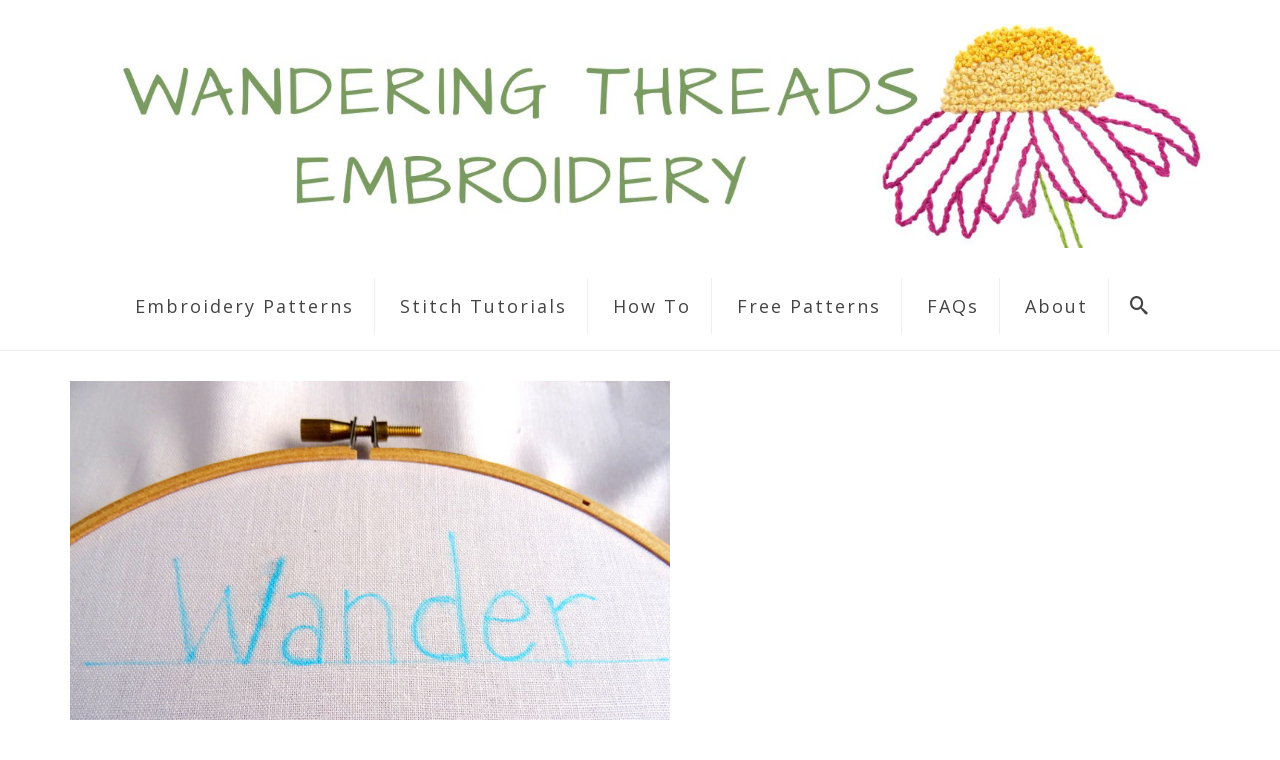

--- FILE ---
content_type: text/html; charset=UTF-8
request_url: https://www.wanderingthreadsembroidery.com/how-to-embroider-letters-by-hand/dsc07083/
body_size: 16193
content:
<!DOCTYPE html>
<html class="no-js" lang="en" itemscope="itemscope" itemtype="https://schema.org/WebPage" >
<head>
  <meta charset="UTF-8">
  <meta name="viewport" content="width=device-width, initial-scale=1.0">
  <meta http-equiv="X-UA-Compatible" content="IE=edge">
  <meta name='robots' content='index, follow, max-image-preview:large, max-snippet:-1, max-video-preview:-1' />
	<style>img:is([sizes="auto" i], [sizes^="auto," i]) { contain-intrinsic-size: 3000px 1500px }</style>
	<script>window._wca = window._wca || [];</script>

	<!-- This site is optimized with the Yoast SEO plugin v26.4 - https://yoast.com/wordpress/plugins/seo/ -->
	<title>- Wandering Threads Embroidery</title>
	<link rel="canonical" href="https://www.wanderingthreadsembroidery.com/how-to-embroider-letters-by-hand/dsc07083/" />
	<meta property="og:locale" content="en_US" />
	<meta property="og:type" content="article" />
	<meta property="og:title" content="- Wandering Threads Embroidery" />
	<meta property="og:url" content="https://www.wanderingthreadsembroidery.com/how-to-embroider-letters-by-hand/dsc07083/" />
	<meta property="og:site_name" content="Wandering Threads Embroidery" />
	<meta property="article:modified_time" content="2017-07-14T19:43:18+00:00" />
	<meta property="og:image" content="https://www.wanderingthreadsembroidery.com/how-to-embroider-letters-by-hand/dsc07083" />
	<meta property="og:image:width" content="600" />
	<meta property="og:image:height" content="450" />
	<meta property="og:image:type" content="image/jpeg" />
	<meta name="twitter:card" content="summary_large_image" />
	<script type="application/ld+json" class="yoast-schema-graph">{"@context":"https://schema.org","@graph":[{"@type":"WebPage","@id":"https://www.wanderingthreadsembroidery.com/how-to-embroider-letters-by-hand/dsc07083/","url":"https://www.wanderingthreadsembroidery.com/how-to-embroider-letters-by-hand/dsc07083/","name":"- Wandering Threads Embroidery","isPartOf":{"@id":"https://www.wanderingthreadsembroidery.com/#website"},"primaryImageOfPage":{"@id":"https://www.wanderingthreadsembroidery.com/how-to-embroider-letters-by-hand/dsc07083/#primaryimage"},"image":{"@id":"https://www.wanderingthreadsembroidery.com/how-to-embroider-letters-by-hand/dsc07083/#primaryimage"},"thumbnailUrl":"https://www.wanderingthreadsembroidery.com/wp-content/uploads/2017/07/DSC07083.jpg","datePublished":"2017-07-14T19:41:05+00:00","dateModified":"2017-07-14T19:43:18+00:00","breadcrumb":{"@id":"https://www.wanderingthreadsembroidery.com/how-to-embroider-letters-by-hand/dsc07083/#breadcrumb"},"inLanguage":"en-US","potentialAction":[{"@type":"ReadAction","target":["https://www.wanderingthreadsembroidery.com/how-to-embroider-letters-by-hand/dsc07083/"]}]},{"@type":"ImageObject","inLanguage":"en-US","@id":"https://www.wanderingthreadsembroidery.com/how-to-embroider-letters-by-hand/dsc07083/#primaryimage","url":"https://www.wanderingthreadsembroidery.com/wp-content/uploads/2017/07/DSC07083.jpg","contentUrl":"https://www.wanderingthreadsembroidery.com/wp-content/uploads/2017/07/DSC07083.jpg","width":600,"height":450,"caption":"How to Embroider Letters by Hand"},{"@type":"BreadcrumbList","@id":"https://www.wanderingthreadsembroidery.com/how-to-embroider-letters-by-hand/dsc07083/#breadcrumb","itemListElement":[{"@type":"ListItem","position":1,"name":"Home","item":"https://www.wanderingthreadsembroidery.com/"},{"@type":"ListItem","position":2,"name":"How to Embroider Letters by Hand {Part 1}","item":"https://www.wanderingthreadsembroidery.com/how-to-embroider-letters-by-hand/"}]},{"@type":"WebSite","@id":"https://www.wanderingthreadsembroidery.com/#website","url":"https://www.wanderingthreadsembroidery.com/","name":"Wandering Threads Embroidery","description":"Embroidery Patterns Inspired by Nature &amp; Travel","publisher":{"@id":"https://www.wanderingthreadsembroidery.com/#organization"},"potentialAction":[{"@type":"SearchAction","target":{"@type":"EntryPoint","urlTemplate":"https://www.wanderingthreadsembroidery.com/?s={search_term_string}"},"query-input":{"@type":"PropertyValueSpecification","valueRequired":true,"valueName":"search_term_string"}}],"inLanguage":"en-US"},{"@type":"Organization","@id":"https://www.wanderingthreadsembroidery.com/#organization","name":"Wandering Threads Embroidery","url":"https://www.wanderingthreadsembroidery.com/","logo":{"@type":"ImageObject","inLanguage":"en-US","@id":"https://www.wanderingthreadsembroidery.com/#/schema/logo/image/","url":"https://www.wanderingthreadsembroidery.com/wp-content/uploads/2018/08/New-Logo.jpg","contentUrl":"https://www.wanderingthreadsembroidery.com/wp-content/uploads/2018/08/New-Logo.jpg","width":568,"height":587,"caption":"Wandering Threads Embroidery"},"image":{"@id":"https://www.wanderingthreadsembroidery.com/#/schema/logo/image/"}}]}</script>
	<!-- / Yoast SEO plugin. -->


<link rel='dns-prefetch' href='//www.wanderingthreadsembroidery.com' />
<link rel='dns-prefetch' href='//stats.wp.com' />
<link rel='dns-prefetch' href='//secure.gravatar.com' />
<link rel='dns-prefetch' href='//fonts.googleapis.com' />
<link rel='dns-prefetch' href='//v0.wordpress.com' />
<link rel='preconnect' href='https://fonts.gstatic.com' crossorigin />
<link rel="alternate" type="application/rss+xml" title="Wandering Threads Embroidery &raquo; Feed" href="https://www.wanderingthreadsembroidery.com/feed/" />
<link rel="alternate" type="application/rss+xml" title="Wandering Threads Embroidery &raquo; Comments Feed" href="https://www.wanderingthreadsembroidery.com/comments/feed/" />
<link rel="shortcut icon" type="image/x-icon" href="https://www.wanderingthreadsembroidery.com/wp-content/uploads/2018/04/Favicon-001.jpg" /><script type="text/javascript">
/* <![CDATA[ */
window._wpemojiSettings = {"baseUrl":"https:\/\/s.w.org\/images\/core\/emoji\/15.0.3\/72x72\/","ext":".png","svgUrl":"https:\/\/s.w.org\/images\/core\/emoji\/15.0.3\/svg\/","svgExt":".svg","source":{"concatemoji":"https:\/\/www.wanderingthreadsembroidery.com\/wp-includes\/js\/wp-emoji-release.min.js?ver=6.7.4"}};
/*! This file is auto-generated */
!function(i,n){var o,s,e;function c(e){try{var t={supportTests:e,timestamp:(new Date).valueOf()};sessionStorage.setItem(o,JSON.stringify(t))}catch(e){}}function p(e,t,n){e.clearRect(0,0,e.canvas.width,e.canvas.height),e.fillText(t,0,0);var t=new Uint32Array(e.getImageData(0,0,e.canvas.width,e.canvas.height).data),r=(e.clearRect(0,0,e.canvas.width,e.canvas.height),e.fillText(n,0,0),new Uint32Array(e.getImageData(0,0,e.canvas.width,e.canvas.height).data));return t.every(function(e,t){return e===r[t]})}function u(e,t,n){switch(t){case"flag":return n(e,"\ud83c\udff3\ufe0f\u200d\u26a7\ufe0f","\ud83c\udff3\ufe0f\u200b\u26a7\ufe0f")?!1:!n(e,"\ud83c\uddfa\ud83c\uddf3","\ud83c\uddfa\u200b\ud83c\uddf3")&&!n(e,"\ud83c\udff4\udb40\udc67\udb40\udc62\udb40\udc65\udb40\udc6e\udb40\udc67\udb40\udc7f","\ud83c\udff4\u200b\udb40\udc67\u200b\udb40\udc62\u200b\udb40\udc65\u200b\udb40\udc6e\u200b\udb40\udc67\u200b\udb40\udc7f");case"emoji":return!n(e,"\ud83d\udc26\u200d\u2b1b","\ud83d\udc26\u200b\u2b1b")}return!1}function f(e,t,n){var r="undefined"!=typeof WorkerGlobalScope&&self instanceof WorkerGlobalScope?new OffscreenCanvas(300,150):i.createElement("canvas"),a=r.getContext("2d",{willReadFrequently:!0}),o=(a.textBaseline="top",a.font="600 32px Arial",{});return e.forEach(function(e){o[e]=t(a,e,n)}),o}function t(e){var t=i.createElement("script");t.src=e,t.defer=!0,i.head.appendChild(t)}"undefined"!=typeof Promise&&(o="wpEmojiSettingsSupports",s=["flag","emoji"],n.supports={everything:!0,everythingExceptFlag:!0},e=new Promise(function(e){i.addEventListener("DOMContentLoaded",e,{once:!0})}),new Promise(function(t){var n=function(){try{var e=JSON.parse(sessionStorage.getItem(o));if("object"==typeof e&&"number"==typeof e.timestamp&&(new Date).valueOf()<e.timestamp+604800&&"object"==typeof e.supportTests)return e.supportTests}catch(e){}return null}();if(!n){if("undefined"!=typeof Worker&&"undefined"!=typeof OffscreenCanvas&&"undefined"!=typeof URL&&URL.createObjectURL&&"undefined"!=typeof Blob)try{var e="postMessage("+f.toString()+"("+[JSON.stringify(s),u.toString(),p.toString()].join(",")+"));",r=new Blob([e],{type:"text/javascript"}),a=new Worker(URL.createObjectURL(r),{name:"wpTestEmojiSupports"});return void(a.onmessage=function(e){c(n=e.data),a.terminate(),t(n)})}catch(e){}c(n=f(s,u,p))}t(n)}).then(function(e){for(var t in e)n.supports[t]=e[t],n.supports.everything=n.supports.everything&&n.supports[t],"flag"!==t&&(n.supports.everythingExceptFlag=n.supports.everythingExceptFlag&&n.supports[t]);n.supports.everythingExceptFlag=n.supports.everythingExceptFlag&&!n.supports.flag,n.DOMReady=!1,n.readyCallback=function(){n.DOMReady=!0}}).then(function(){return e}).then(function(){var e;n.supports.everything||(n.readyCallback(),(e=n.source||{}).concatemoji?t(e.concatemoji):e.wpemoji&&e.twemoji&&(t(e.twemoji),t(e.wpemoji)))}))}((window,document),window._wpemojiSettings);
/* ]]> */
</script>
<style id='wp-emoji-styles-inline-css' type='text/css'>

	img.wp-smiley, img.emoji {
		display: inline !important;
		border: none !important;
		box-shadow: none !important;
		height: 1em !important;
		width: 1em !important;
		margin: 0 0.07em !important;
		vertical-align: -0.1em !important;
		background: none !important;
		padding: 0 !important;
	}
</style>
<link rel='stylesheet' id='wp-block-library-css' href='https://www.wanderingthreadsembroidery.com/wp-includes/css/dist/block-library/style.min.css?ver=6.7.4' type='text/css' media='all' />
<link rel='stylesheet' id='mediaelement-css' href='https://www.wanderingthreadsembroidery.com/wp-includes/js/mediaelement/mediaelementplayer-legacy.min.css?ver=4.2.17' type='text/css' media='all' />
<link rel='stylesheet' id='wp-mediaelement-css' href='https://www.wanderingthreadsembroidery.com/wp-includes/js/mediaelement/wp-mediaelement.min.css?ver=6.7.4' type='text/css' media='all' />
<style id='jetpack-sharing-buttons-style-inline-css' type='text/css'>
.jetpack-sharing-buttons__services-list{display:flex;flex-direction:row;flex-wrap:wrap;gap:0;list-style-type:none;margin:5px;padding:0}.jetpack-sharing-buttons__services-list.has-small-icon-size{font-size:12px}.jetpack-sharing-buttons__services-list.has-normal-icon-size{font-size:16px}.jetpack-sharing-buttons__services-list.has-large-icon-size{font-size:24px}.jetpack-sharing-buttons__services-list.has-huge-icon-size{font-size:36px}@media print{.jetpack-sharing-buttons__services-list{display:none!important}}.editor-styles-wrapper .wp-block-jetpack-sharing-buttons{gap:0;padding-inline-start:0}ul.jetpack-sharing-buttons__services-list.has-background{padding:1.25em 2.375em}
</style>
<style id='classic-theme-styles-inline-css' type='text/css'>
/*! This file is auto-generated */
.wp-block-button__link{color:#fff;background-color:#32373c;border-radius:9999px;box-shadow:none;text-decoration:none;padding:calc(.667em + 2px) calc(1.333em + 2px);font-size:1.125em}.wp-block-file__button{background:#32373c;color:#fff;text-decoration:none}
</style>
<style id='global-styles-inline-css' type='text/css'>
:root{--wp--preset--aspect-ratio--square: 1;--wp--preset--aspect-ratio--4-3: 4/3;--wp--preset--aspect-ratio--3-4: 3/4;--wp--preset--aspect-ratio--3-2: 3/2;--wp--preset--aspect-ratio--2-3: 2/3;--wp--preset--aspect-ratio--16-9: 16/9;--wp--preset--aspect-ratio--9-16: 9/16;--wp--preset--color--black: #000;--wp--preset--color--cyan-bluish-gray: #abb8c3;--wp--preset--color--white: #fff;--wp--preset--color--pale-pink: #f78da7;--wp--preset--color--vivid-red: #cf2e2e;--wp--preset--color--luminous-vivid-orange: #ff6900;--wp--preset--color--luminous-vivid-amber: #fcb900;--wp--preset--color--light-green-cyan: #7bdcb5;--wp--preset--color--vivid-green-cyan: #00d084;--wp--preset--color--pale-cyan-blue: #8ed1fc;--wp--preset--color--vivid-cyan-blue: #0693e3;--wp--preset--color--vivid-purple: #9b51e0;--wp--preset--color--virtue-primary: #3BADBF;--wp--preset--color--virtue-primary-light: #6c8dab;--wp--preset--color--very-light-gray: #eee;--wp--preset--color--very-dark-gray: #444;--wp--preset--gradient--vivid-cyan-blue-to-vivid-purple: linear-gradient(135deg,rgba(6,147,227,1) 0%,rgb(155,81,224) 100%);--wp--preset--gradient--light-green-cyan-to-vivid-green-cyan: linear-gradient(135deg,rgb(122,220,180) 0%,rgb(0,208,130) 100%);--wp--preset--gradient--luminous-vivid-amber-to-luminous-vivid-orange: linear-gradient(135deg,rgba(252,185,0,1) 0%,rgba(255,105,0,1) 100%);--wp--preset--gradient--luminous-vivid-orange-to-vivid-red: linear-gradient(135deg,rgba(255,105,0,1) 0%,rgb(207,46,46) 100%);--wp--preset--gradient--very-light-gray-to-cyan-bluish-gray: linear-gradient(135deg,rgb(238,238,238) 0%,rgb(169,184,195) 100%);--wp--preset--gradient--cool-to-warm-spectrum: linear-gradient(135deg,rgb(74,234,220) 0%,rgb(151,120,209) 20%,rgb(207,42,186) 40%,rgb(238,44,130) 60%,rgb(251,105,98) 80%,rgb(254,248,76) 100%);--wp--preset--gradient--blush-light-purple: linear-gradient(135deg,rgb(255,206,236) 0%,rgb(152,150,240) 100%);--wp--preset--gradient--blush-bordeaux: linear-gradient(135deg,rgb(254,205,165) 0%,rgb(254,45,45) 50%,rgb(107,0,62) 100%);--wp--preset--gradient--luminous-dusk: linear-gradient(135deg,rgb(255,203,112) 0%,rgb(199,81,192) 50%,rgb(65,88,208) 100%);--wp--preset--gradient--pale-ocean: linear-gradient(135deg,rgb(255,245,203) 0%,rgb(182,227,212) 50%,rgb(51,167,181) 100%);--wp--preset--gradient--electric-grass: linear-gradient(135deg,rgb(202,248,128) 0%,rgb(113,206,126) 100%);--wp--preset--gradient--midnight: linear-gradient(135deg,rgb(2,3,129) 0%,rgb(40,116,252) 100%);--wp--preset--font-size--small: 13px;--wp--preset--font-size--medium: 20px;--wp--preset--font-size--large: 36px;--wp--preset--font-size--x-large: 42px;--wp--preset--spacing--20: 0.44rem;--wp--preset--spacing--30: 0.67rem;--wp--preset--spacing--40: 1rem;--wp--preset--spacing--50: 1.5rem;--wp--preset--spacing--60: 2.25rem;--wp--preset--spacing--70: 3.38rem;--wp--preset--spacing--80: 5.06rem;--wp--preset--shadow--natural: 6px 6px 9px rgba(0, 0, 0, 0.2);--wp--preset--shadow--deep: 12px 12px 50px rgba(0, 0, 0, 0.4);--wp--preset--shadow--sharp: 6px 6px 0px rgba(0, 0, 0, 0.2);--wp--preset--shadow--outlined: 6px 6px 0px -3px rgba(255, 255, 255, 1), 6px 6px rgba(0, 0, 0, 1);--wp--preset--shadow--crisp: 6px 6px 0px rgba(0, 0, 0, 1);}:where(.is-layout-flex){gap: 0.5em;}:where(.is-layout-grid){gap: 0.5em;}body .is-layout-flex{display: flex;}.is-layout-flex{flex-wrap: wrap;align-items: center;}.is-layout-flex > :is(*, div){margin: 0;}body .is-layout-grid{display: grid;}.is-layout-grid > :is(*, div){margin: 0;}:where(.wp-block-columns.is-layout-flex){gap: 2em;}:where(.wp-block-columns.is-layout-grid){gap: 2em;}:where(.wp-block-post-template.is-layout-flex){gap: 1.25em;}:where(.wp-block-post-template.is-layout-grid){gap: 1.25em;}.has-black-color{color: var(--wp--preset--color--black) !important;}.has-cyan-bluish-gray-color{color: var(--wp--preset--color--cyan-bluish-gray) !important;}.has-white-color{color: var(--wp--preset--color--white) !important;}.has-pale-pink-color{color: var(--wp--preset--color--pale-pink) !important;}.has-vivid-red-color{color: var(--wp--preset--color--vivid-red) !important;}.has-luminous-vivid-orange-color{color: var(--wp--preset--color--luminous-vivid-orange) !important;}.has-luminous-vivid-amber-color{color: var(--wp--preset--color--luminous-vivid-amber) !important;}.has-light-green-cyan-color{color: var(--wp--preset--color--light-green-cyan) !important;}.has-vivid-green-cyan-color{color: var(--wp--preset--color--vivid-green-cyan) !important;}.has-pale-cyan-blue-color{color: var(--wp--preset--color--pale-cyan-blue) !important;}.has-vivid-cyan-blue-color{color: var(--wp--preset--color--vivid-cyan-blue) !important;}.has-vivid-purple-color{color: var(--wp--preset--color--vivid-purple) !important;}.has-black-background-color{background-color: var(--wp--preset--color--black) !important;}.has-cyan-bluish-gray-background-color{background-color: var(--wp--preset--color--cyan-bluish-gray) !important;}.has-white-background-color{background-color: var(--wp--preset--color--white) !important;}.has-pale-pink-background-color{background-color: var(--wp--preset--color--pale-pink) !important;}.has-vivid-red-background-color{background-color: var(--wp--preset--color--vivid-red) !important;}.has-luminous-vivid-orange-background-color{background-color: var(--wp--preset--color--luminous-vivid-orange) !important;}.has-luminous-vivid-amber-background-color{background-color: var(--wp--preset--color--luminous-vivid-amber) !important;}.has-light-green-cyan-background-color{background-color: var(--wp--preset--color--light-green-cyan) !important;}.has-vivid-green-cyan-background-color{background-color: var(--wp--preset--color--vivid-green-cyan) !important;}.has-pale-cyan-blue-background-color{background-color: var(--wp--preset--color--pale-cyan-blue) !important;}.has-vivid-cyan-blue-background-color{background-color: var(--wp--preset--color--vivid-cyan-blue) !important;}.has-vivid-purple-background-color{background-color: var(--wp--preset--color--vivid-purple) !important;}.has-black-border-color{border-color: var(--wp--preset--color--black) !important;}.has-cyan-bluish-gray-border-color{border-color: var(--wp--preset--color--cyan-bluish-gray) !important;}.has-white-border-color{border-color: var(--wp--preset--color--white) !important;}.has-pale-pink-border-color{border-color: var(--wp--preset--color--pale-pink) !important;}.has-vivid-red-border-color{border-color: var(--wp--preset--color--vivid-red) !important;}.has-luminous-vivid-orange-border-color{border-color: var(--wp--preset--color--luminous-vivid-orange) !important;}.has-luminous-vivid-amber-border-color{border-color: var(--wp--preset--color--luminous-vivid-amber) !important;}.has-light-green-cyan-border-color{border-color: var(--wp--preset--color--light-green-cyan) !important;}.has-vivid-green-cyan-border-color{border-color: var(--wp--preset--color--vivid-green-cyan) !important;}.has-pale-cyan-blue-border-color{border-color: var(--wp--preset--color--pale-cyan-blue) !important;}.has-vivid-cyan-blue-border-color{border-color: var(--wp--preset--color--vivid-cyan-blue) !important;}.has-vivid-purple-border-color{border-color: var(--wp--preset--color--vivid-purple) !important;}.has-vivid-cyan-blue-to-vivid-purple-gradient-background{background: var(--wp--preset--gradient--vivid-cyan-blue-to-vivid-purple) !important;}.has-light-green-cyan-to-vivid-green-cyan-gradient-background{background: var(--wp--preset--gradient--light-green-cyan-to-vivid-green-cyan) !important;}.has-luminous-vivid-amber-to-luminous-vivid-orange-gradient-background{background: var(--wp--preset--gradient--luminous-vivid-amber-to-luminous-vivid-orange) !important;}.has-luminous-vivid-orange-to-vivid-red-gradient-background{background: var(--wp--preset--gradient--luminous-vivid-orange-to-vivid-red) !important;}.has-very-light-gray-to-cyan-bluish-gray-gradient-background{background: var(--wp--preset--gradient--very-light-gray-to-cyan-bluish-gray) !important;}.has-cool-to-warm-spectrum-gradient-background{background: var(--wp--preset--gradient--cool-to-warm-spectrum) !important;}.has-blush-light-purple-gradient-background{background: var(--wp--preset--gradient--blush-light-purple) !important;}.has-blush-bordeaux-gradient-background{background: var(--wp--preset--gradient--blush-bordeaux) !important;}.has-luminous-dusk-gradient-background{background: var(--wp--preset--gradient--luminous-dusk) !important;}.has-pale-ocean-gradient-background{background: var(--wp--preset--gradient--pale-ocean) !important;}.has-electric-grass-gradient-background{background: var(--wp--preset--gradient--electric-grass) !important;}.has-midnight-gradient-background{background: var(--wp--preset--gradient--midnight) !important;}.has-small-font-size{font-size: var(--wp--preset--font-size--small) !important;}.has-medium-font-size{font-size: var(--wp--preset--font-size--medium) !important;}.has-large-font-size{font-size: var(--wp--preset--font-size--large) !important;}.has-x-large-font-size{font-size: var(--wp--preset--font-size--x-large) !important;}
:where(.wp-block-post-template.is-layout-flex){gap: 1.25em;}:where(.wp-block-post-template.is-layout-grid){gap: 1.25em;}
:where(.wp-block-columns.is-layout-flex){gap: 2em;}:where(.wp-block-columns.is-layout-grid){gap: 2em;}
:root :where(.wp-block-pullquote){font-size: 1.5em;line-height: 1.6;}
</style>
<style id='woocommerce-inline-inline-css' type='text/css'>
.woocommerce form .form-row .required { visibility: visible; }
</style>
<link rel='stylesheet' id='wcqi-css-css' href='https://www.wanderingthreadsembroidery.com/wp-content/plugins/woocommerce-quantity-increment/assets/css/wc-quantity-increment.css?ver=6.7.4' type='text/css' media='all' />
<link rel='stylesheet' id='brands-styles-css' href='https://www.wanderingthreadsembroidery.com/wp-content/plugins/woocommerce/assets/css/brands.css?ver=10.3.7' type='text/css' media='all' />
<link rel='stylesheet' id='virtue_main-css' href='https://www.wanderingthreadsembroidery.com/wp-content/themes/virtue_premium/assets/css/virtue.css?ver=4.10.8' type='text/css' media='all' />
<link rel='stylesheet' id='virtue_print-css' href='https://www.wanderingthreadsembroidery.com/wp-content/themes/virtue_premium/assets/css/virtue_print.css?ver=4.10.8' type='text/css' media='print' />
<link rel='stylesheet' id='virtue_woo-css' href='https://www.wanderingthreadsembroidery.com/wp-content/themes/virtue_premium/assets/css/virtue-woocommerce.css?ver=4.10.8' type='text/css' media='all' />
<link rel='stylesheet' id='virtue_so_pb-css' href='https://www.wanderingthreadsembroidery.com/wp-content/themes/virtue_premium/assets/css/virtue-so-page-builder.css?ver=4.10.8' type='text/css' media='all' />
<link rel='stylesheet' id='virtue_icons-css' href='https://www.wanderingthreadsembroidery.com/wp-content/themes/virtue_premium/assets/css/virtue_icons.css?ver=4.10.8' type='text/css' media='all' />
<link rel='stylesheet' id='virtue_skin-css' href='https://www.wanderingthreadsembroidery.com/wp-content/themes/virtue_premium/assets/css/skins/citrus.css?ver=4.10.8' type='text/css' media='all' />
<link rel="preload" as="style" href="https://fonts.googleapis.com/css?family=Lato:400%7COpen%20Sans:300,400,500,600,700,800,300italic,400italic,500italic,600italic,700italic,800italic%7CCabin%20Condensed&#038;subset=latin&#038;display=swap&#038;ver=1761602063" /><link rel="stylesheet" href="https://fonts.googleapis.com/css?family=Lato:400%7COpen%20Sans:300,400,500,600,700,800,300italic,400italic,500italic,600italic,700italic,800italic%7CCabin%20Condensed&#038;subset=latin&#038;display=swap&#038;ver=1761602063" media="print" onload="this.media='all'"><noscript><link rel="stylesheet" href="https://fonts.googleapis.com/css?family=Lato:400%7COpen%20Sans:300,400,500,600,700,800,300italic,400italic,500italic,600italic,700italic,800italic%7CCabin%20Condensed&#038;subset=latin&#038;display=swap&#038;ver=1761602063" /></noscript><script type="text/javascript" src="https://www.wanderingthreadsembroidery.com/wp-includes/js/tinymce/tinymce.min.js?ver=49110-20201110" id="wp-tinymce-root-js"></script>
<script type="text/javascript" src="https://www.wanderingthreadsembroidery.com/wp-includes/js/tinymce/plugins/compat3x/plugin.min.js?ver=49110-20201110" id="wp-tinymce-js"></script>
<script type="text/javascript" src="https://www.wanderingthreadsembroidery.com/wp-includes/js/jquery/jquery.min.js?ver=3.7.1" id="jquery-core-js"></script>
<script type="text/javascript" src="https://www.wanderingthreadsembroidery.com/wp-includes/js/jquery/jquery-migrate.min.js?ver=3.4.1" id="jquery-migrate-js"></script>
<script type="text/javascript" src="https://www.wanderingthreadsembroidery.com/wp-content/plugins/woocommerce/assets/js/jquery-blockui/jquery.blockUI.min.js?ver=2.7.0-wc.10.3.7" id="wc-jquery-blockui-js" defer="defer" data-wp-strategy="defer"></script>
<script type="text/javascript" id="wc-add-to-cart-js-extra">
/* <![CDATA[ */
var wc_add_to_cart_params = {"ajax_url":"\/wp-admin\/admin-ajax.php","wc_ajax_url":"\/?wc-ajax=%%endpoint%%","i18n_view_cart":"View cart","cart_url":"https:\/\/www.wanderingthreadsembroidery.com\/cart\/","is_cart":"","cart_redirect_after_add":"no"};
/* ]]> */
</script>
<script type="text/javascript" src="https://www.wanderingthreadsembroidery.com/wp-content/plugins/woocommerce/assets/js/frontend/add-to-cart.min.js?ver=10.3.7" id="wc-add-to-cart-js" defer="defer" data-wp-strategy="defer"></script>
<script type="text/javascript" src="https://www.wanderingthreadsembroidery.com/wp-content/plugins/woocommerce/assets/js/js-cookie/js.cookie.min.js?ver=2.1.4-wc.10.3.7" id="wc-js-cookie-js" defer="defer" data-wp-strategy="defer"></script>
<script type="text/javascript" id="woocommerce-js-extra">
/* <![CDATA[ */
var woocommerce_params = {"ajax_url":"\/wp-admin\/admin-ajax.php","wc_ajax_url":"\/?wc-ajax=%%endpoint%%","i18n_password_show":"Show password","i18n_password_hide":"Hide password"};
/* ]]> */
</script>
<script type="text/javascript" src="https://www.wanderingthreadsembroidery.com/wp-content/plugins/woocommerce/assets/js/frontend/woocommerce.min.js?ver=10.3.7" id="woocommerce-js" defer="defer" data-wp-strategy="defer"></script>
<script type="text/javascript" src="https://stats.wp.com/s-202604.js" id="woocommerce-analytics-js" defer="defer" data-wp-strategy="defer"></script>
<!--[if lt IE 9]>
<script type="text/javascript" src="https://www.wanderingthreadsembroidery.com/wp-content/themes/virtue_premium/assets/js/vendor/respond.min.js?ver=6.7.4" id="virtue-respond-js"></script>
<![endif]-->
<link rel="https://api.w.org/" href="https://www.wanderingthreadsembroidery.com/wp-json/" /><link rel="alternate" title="JSON" type="application/json" href="https://www.wanderingthreadsembroidery.com/wp-json/wp/v2/media/1353" /><link rel="EditURI" type="application/rsd+xml" title="RSD" href="https://www.wanderingthreadsembroidery.com/xmlrpc.php?rsd" />

<link rel='shortlink' href='https://wp.me/a8I4Ia-lP' />
<link rel="alternate" title="oEmbed (JSON)" type="application/json+oembed" href="https://www.wanderingthreadsembroidery.com/wp-json/oembed/1.0/embed?url=https%3A%2F%2Fwww.wanderingthreadsembroidery.com%2Fhow-to-embroider-letters-by-hand%2Fdsc07083%2F" />
<meta name="generator" content="Redux 4.5.9" />	<style>img#wpstats{display:none}</style>
		<style type="text/css" id="kt-custom-css">#logo {padding-top:24px;}#logo {padding-bottom:18px;}#logo {margin-left:0px;}#logo {margin-right:0px;}#nav-main, .nav-main {margin-top:12px;}#nav-main, .nav-main  {margin-bottom:16px;}.headerfont, .tp-caption, .yith-wcan-list li, .yith-wcan .yith-wcan-reset-navigation, ul.yith-wcan-label li a, .price {font-family:Open Sans;} 
  .topbarmenu ul li {font-family:Open Sans;}
  #kadbreadcrumbs {font-family:Open Sans;}#containerfooter h3, #containerfooter h5, #containerfooter, .footercredits p, .footerclass a, .footernav ul li a {color:#FFFFFF;}.home-message:hover {background-color:#3BADBF; background-color: rgba(59, 173, 191, 0.6);}
  nav.woocommerce-pagination ul li a:hover, .wp-pagenavi a:hover, .panel-heading .accordion-toggle, .variations .kad_radio_variations label:hover, .variations .kad_radio_variations input[type=radio]:focus + label, .variations .kad_radio_variations label.selectedValue, .variations .kad_radio_variations input[type=radio]:checked + label {border-color: #3BADBF;}
  a, a:focus, #nav-main ul.sf-menu ul li a:hover, .product_price ins .amount, .price ins .amount, .color_primary, .primary-color, #logo a.brand, #nav-main ul.sf-menu a:hover,
  .woocommerce-message:before, .woocommerce-info:before, #nav-second ul.sf-menu a:hover, .footerclass a:hover, .posttags a:hover, .subhead a:hover, .nav-trigger-case:hover .kad-menu-name, 
  .nav-trigger-case:hover .kad-navbtn, #kadbreadcrumbs a:hover, #wp-calendar a, .testimonialbox .kadtestimoniallink:hover, .star-rating, .has-virtue-primary-color {color: #3BADBF;}
.widget_price_filter .ui-slider .ui-slider-handle, .product_item .kad_add_to_cart:hover, .product_item.hidetheaction:hover .kad_add_to_cart:hover, .kad-btn-primary, .button.pay, html .woocommerce-page .widget_layered_nav ul.yith-wcan-label li a:hover, html .woocommerce-page .widget_layered_nav ul.yith-wcan-label li.chosen a,
.product-category.grid_item a:hover h5, .woocommerce-message .button, .widget_layered_nav_filters ul li a, .widget_layered_nav ul li.chosen a, .track_order .button, .wpcf7 input.wpcf7-submit, .yith-wcan .yith-wcan-reset-navigation,.single_add_to_cart_button,
#containerfooter .menu li a:hover, .bg_primary, .portfolionav a:hover, .home-iconmenu a:hover, .home-iconmenu .home-icon-item:hover, p.demo_store, .topclass, #commentform .form-submit #submit, .kad-hover-bg-primary:hover, .widget_shopping_cart_content .checkout,
.login .form-row .button, .post-password-form input[type="submit"], .menu-cart-btn .kt-cart-total, #kad-head-cart-popup a.button.checkout, .kad-post-navigation .kad-previous-link a:hover, .kad-post-navigation .kad-next-link a:hover, .shipping-calculator-form .button, .cart_totals .checkout-button, .select2-results .select2-highlighted, .variations .kad_radio_variations label.selectedValue, .variations .kad_radio_variations input[type=radio]:checked + label, #payment #place_order, .shop_table .actions input[type=submit].checkout-button, input[type="submit"].button, .productnav a:hover, .image_menu_hover_class, .select2-container--default .select2-results__option--highlighted[aria-selected], .has-virtue-primary-background-color {background: #3BADBF;}.kad-mobile-nav .kad-nav-inner li.current-menu-item>a, .kad-mobile-nav .kad-nav-inner li a:hover, .kad-mobile-nav .kad-nav-inner li a:focus, #kad-banner .mobile-nav-trigger-id a.nav-trigger-case:hover .kad-menu-name, #kad-banner .mobile-nav-trigger-id a.nav-trigger-case:focus .kad-menu-name, #kad-banner .mobile-nav-trigger-id a.nav-trigger-case:hover .kad-navbtn, #kad-banner .mobile-nav-trigger-id a.nav-trigger-case:focus .kad-navbtn, .nav-trigger-case:hover .kad-navbtn {color:#367DA2;}#nav-main ul.sf-menu a:hover, #nav-main ul.sf-menu a:focus, .nav-main ul.sf-menu a:hover, .nav-main ul.sf-menu a:focus, #nav-main ul.sf-menu li.current-menu-item > a, .nav-main ul.sf-menu li.current-menu-item > a, #nav-main ul.sf-menu ul li a:hover, .nav-main ul.sf-menu ul li a:hover, #nav-main ul.sf-menu ul li a:focus, .nav-main ul.sf-menu ul li a:focus {color:#367DA2;}.headerclass, .mobile-headerclass, .kt-mainnavsticky .sticky-wrapper.is-sticky #nav-main {background:#FFFFFF    ;}.footerclass {background:#848484    ;}input[type=number]::-webkit-inner-spin-button, input[type=number]::-webkit-outer-spin-button { -webkit-appearance: none; margin: 0; } input[type=number] {-moz-appearance: textfield;}.quantity input::-webkit-outer-spin-button,.quantity input::-webkit-inner-spin-button {display: none;}.portfolionav {padding: 10px 0 10px;}.woocommerce-ordering {margin: 16px 0 0;}.product_item .product_details h5 {text-transform: none;}.product_item .product_details h5 {min-height:40px;}.kad-header-style-two .nav-main ul.sf-menu > li {width: 33.333333%;}.kad-hidepostauthortop, .postauthortop {display:none;}.subhead .postedintop, .kad-hidepostedin {display:none;}.postcommentscount {display:none;}.postdate, .kad-hidedate, .postdatetooltip, .recentpost_date{display:none;}@media (max-width: 992px) {.nav-trigger .nav-trigger-case {top: 0;} .id-kad-mobile-nav {margin-top:50px;}} header .nav-trigger .nav-trigger-case {width: auto;} .nav-trigger-case .kad-menu-name {display:none;} @media (max-width: 767px) {header .nav-trigger .nav-trigger-case {width: auto; top: 0; position: absolute;} .id-kad-mobile-nav {margin-top:50px;}}.entry-content p { margin-bottom:16px;}.hometitle {
text-transform:uppercase;
}
.boxi1 {
		margin-bottom: 20px;
text-align: center;
padding: 15px 0 1px;
background: #f2f2f2;
	}
	.boxi1 div {
		font-size: 28px;
	}
 @media only screen and (max-width: 769px) {
   .post-type-archive-product .rev_slider_wrapper { display:none; }
.post-type-archive-product .sliderclass {
display: none;
}        
}
.page-header {border:0;}
.headerfont {letter-spacing: 2px;}
.sf-menu a, .menufont, .topbarmenu ul li {letter-spacing: 2px;}
.home .sliderclass {
margin-top: -15px;
}
.nav-main ul.sf-menu > li >a {
text-transform: uppercase;
}
.headerclass {
border-bottom: 1px solid #eee;
}
.page-header {
margin: 0 0 0px;
}
.post-type-archive-tribe_events #ktmain.col-md-8 {
    width: 100%;
}
.post-type-archive-tribe_events #ktsidebar {
    display: none;
}
.mfp-title { 
    display: none!important; 
}</style><meta name="p:domain_verify" content="5b95d1926ea149f296e24ece1a5edef5"/>
<meta name="google-site-verification" content="5_WctkGFZ2QJn2Zv8UFr2rALKImDJzI-7dBmOaBvbX0" />


	<noscript><style>.woocommerce-product-gallery{ opacity: 1 !important; }</style></noscript>
	<!-- Global site tag (gtag.js) - Google Analytics -->
<script async src="https://www.googletagmanager.com/gtag/js?id=UA-42911664-1"></script>
<script>
  window.dataLayer = window.dataLayer || [];
  function gtag(){dataLayer.push(arguments);}
  gtag('js', new Date());
	gtag('config', 'UA-42911664-1');
</script>
<!-- End Google Analytics -->
			<style type="text/css" id="wp-custom-css">
			/*
You can add your own CSS here.

Click the help icon above to learn more.
*/
.tutorial-border, .tb {
	border: 1px grey dashed;
}

.tutorial-box {
  color: #fff;
	background: #2d5c88;
	padding: 6px 12px;
	display: inline;
}

.tutorial-box a {
  color: #fff;
}

a {
    color: #008080;
}

.bottom_social ul {
	list-style-type: none;
   margin: 0;
   padding: 0;
}

.bottom_social ul li {
  float: left;
  padding-right: 12px;
}

#mc_embed_signup {
	clear: left; 
	font: 14px Helvetica,Arial,sans-serif; 
}

#mc-embedded-subscribe-form {
	padding: 0 !important;
}		</style>
		<style id="virtue_premium-dynamic-css" title="dynamic-css" class="redux-options-output">header #logo a.brand,.logofont{line-height:70px;color:#367da2;font-size:54px;}.kad_tagline{line-height:40px;color:#367da2;font-size:20px;}.product_item .product_details h5{font-family:Lato;line-height:20px;font-weight:400;font-style:normal;font-size:16px;}h1{font-family:"Open Sans";line-height:40px;font-weight:400;font-style:normal;font-size:38px;}h2{font-family:"Open Sans";line-height:40px;font-weight:400;font-style:normal;font-size:32px;}h3{font-family:"Open Sans";line-height:40px;font-weight:400;font-style:normal;font-size:24px;}h4{font-family:"Open Sans";line-height:40px;font-weight:400;font-style:normal;font-size:22px;}h5{font-family:"Open Sans";line-height:23px;font-weight:400;font-style:normal;font-size:18px;}body{font-family:"Open Sans";line-height:24px;font-weight:400;font-style:normal;font-size:18px;}#nav-main ul.sf-menu a, .nav-main ul.sf-menu a{font-family:"Open Sans";line-height:36px;font-weight:400;font-style:normal;font-size:18px;}#nav-second ul.sf-menu a{font-family:"Cabin Condensed";line-height:22px;font-weight:normal;font-style:normal;font-size:18px;}#nav-main ul.sf-menu ul li a, #nav-second ul.sf-menu ul li a, .nav-main ul.sf-menu ul li a{line-height:heritpx;font-size:12px;}.kad-nav-inner .kad-mnav, .kad-mobile-nav .kad-nav-inner li a,.nav-trigger-case{font-family:"Open Sans";line-height:20px;font-weight:normal;font-style:normal;font-size:16px;}</style></head>
<body class="attachment attachment-template-default single single-attachment postid-1353 attachmentid-1353 attachment-jpeg wp-embed-responsive theme-virtue_premium woocommerce-no-js notsticky virtue-skin-citrus wide dsc07083" data-smooth-scrolling="0" data-smooth-scrolling-hide="0" data-jsselect="0" data-product-tab-scroll="0" data-animate="1" data-sticky="0" >
	<!-- Global site tag (gtag.js) - Google Analytics -->
<script async src="https://www.googletagmanager.com/gtag/js?id=UA-101481201-1"></script>
<script>
  window.dataLayer = window.dataLayer || [];
  function gtag(){dataLayer.push(arguments);}
  gtag('js', new Date());

  gtag('config', 'UA-101481201-1');
</script>
	<div id="wrapper" class="container">
	<!--[if lt IE 8]><div class="alert"> You are using an outdated browser. Please upgrade your browser to improve your experience.</div><![endif]-->
	<header id="kad-banner" class="banner headerclass kt-not-mobile-sticky " data-header-shrink="0" data-mobile-sticky="0" data-menu-stick="0">
	<div class="container">
		<div class="row">
			<div class="col-md-12 clearfix kad-header-left">
				<div id="logo" class="logocase">
					<a class="brand logofont" href="https://www.wanderingthreadsembroidery.com/" title="Wandering Threads Embroidery">
													<div id="thelogo">
								<div class="kt-intrinsic-container kt-intrinsic-container-center" style="max-width:1680px"><div class="kt-intrinsic" style="padding-bottom:19.642857142857%;"><img src="https://www.wanderingthreadsembroidery.com/wp-content/uploads/2021/09/Website-Logo-1-scaled-1680x330.jpg" width="1680" height="330" srcset="https://www.wanderingthreadsembroidery.com/wp-content/uploads/2021/09/Website-Logo-1-scaled-1680x330.jpg 1680w, https://www.wanderingthreadsembroidery.com/wp-content/uploads/2021/09/Website-Logo-1-300x59.jpg 300w, https://www.wanderingthreadsembroidery.com/wp-content/uploads/2021/09/Website-Logo-1-1024x201.jpg 1024w, https://www.wanderingthreadsembroidery.com/wp-content/uploads/2021/09/Website-Logo-1-768x151.jpg 768w, https://www.wanderingthreadsembroidery.com/wp-content/uploads/2021/09/Website-Logo-1-1536x302.jpg 1536w, https://www.wanderingthreadsembroidery.com/wp-content/uploads/2021/09/Website-Logo-1-2048x402.jpg 2048w" sizes="(max-width: 1680px) 100vw, 1680px" class="kad-standard-logo" alt="Wandering Threads Embroidery" ></div></div>							</div>
												</a>
									</div> <!-- Close #logo -->
			</div><!-- close kad-header-left -->
						<div class="col-md-12 kad-header-right">
							<nav id="nav-main" class="clearfix">
					<ul id="menu-top-menu" class="sf-menu"><li  class=" menu-item-16640 menu-item menu-embroidery-patterns"><a href="https://www.wanderingthreadsembroidery.com/embroidery-patterns/"><span>Embroidery Patterns</span></a></li>
<li  class=" menu-item-1180 menu-item menu-stitch-tutorials"><a href="https://www.wanderingthreadsembroidery.com/embroidery-stitch-tutorials/"><span>Stitch Tutorials</span></a></li>
<li  class=" menu-item-88 menu-item menu-how-to"><a href="https://www.wanderingthreadsembroidery.com/inspiration/"><span>How To</span></a></li>
<li  class=" menu-item-12360 menu-item menu-free-patterns"><a href="https://www.wanderingthreadsembroidery.com/free-patterns/"><span>Free Patterns</span></a></li>
<li  class=" menu-item-12584 menu-item menu-faqs"><a href="https://www.wanderingthreadsembroidery.com/frequently-asked-questions/"><span>FAQs</span></a></li>
<li  class=" menu-item-20091 menu-item menu-about"><a href="https://www.wanderingthreadsembroidery.com/about/"><span>About</span></a></li>
            <li class="menu-search-icon-kt">
      <a class="kt-menu-search-btn collapsed" role="button" tabindex="0" title="Search" data-toggle="collapse" data-target="#kad-menu-search-popup">
        <i class="icon-search"></i>
	</a>
        <div id="kad-menu-search-popup" class="search-container container collapse">
          <div class="kt-search-container">
          

<form role="search" method="get" class="form-search product-search-form" action="https://www.wanderingthreadsembroidery.com/">
	<label class="screen-reader-text" for="woocommerce-product-search-field-0">Search for:</label>
	<input type="text" value="" id="woocommerce-product-search-field-0" name="s" class="search-query search-field" placeholder="Search for products" />
	<button type="submit" class="search-icon" aria-label="Submit Search"><i class="icon-search"></i></button>
	<input type="hidden" name="post_type" value="product" />
</form>          </div>
        </div>
    </li>
       </ul>				</nav>
							</div> <!-- Close kad-header-right -->       
		</div> <!-- Close Row -->
						<div id="mobile-nav-trigger" class="nav-trigger mobile-nav-trigger-id">
					<button class="nav-trigger-case collapsed mobileclass" title="Menu" aria-label="Menu" data-toggle="collapse" rel="nofollow" data-target=".mobile_menu_collapse">
						<span class="kad-navbtn clearfix">
							<i class="icon-menu"></i>
						</span>
						<span class="kad-menu-name">
							Menu						</span>
					</button>
				</div>
				<div id="kad-mobile-nav" class="kad-mobile-nav id-kad-mobile-nav">
					<div class="kad-nav-inner mobileclass">
						<div id="mobile_menu_collapse" class="kad-nav-collapse collapse mobile_menu_collapse">
							

<form role="search" method="get" class="form-search product-search-form" action="https://www.wanderingthreadsembroidery.com/">
	<label class="screen-reader-text" for="woocommerce-product-search-field-1">Search for:</label>
	<input type="text" value="" id="woocommerce-product-search-field-1" name="s" class="search-query search-field" placeholder="Search for products" />
	<button type="submit" class="search-icon" aria-label="Submit Search"><i class="icon-search"></i></button>
	<input type="hidden" name="post_type" value="product" />
</form><ul id="menu-top-menu-1" class="kad-mnav"><li  class=" menu-item-16640 menu-item menu-embroidery-patterns"><a href="https://www.wanderingthreadsembroidery.com/embroidery-patterns/"><span>Embroidery Patterns</span></a></li>
<li  class=" menu-item-1180 menu-item menu-stitch-tutorials"><a href="https://www.wanderingthreadsembroidery.com/embroidery-stitch-tutorials/"><span>Stitch Tutorials</span></a></li>
<li  class=" menu-item-88 menu-item menu-how-to"><a href="https://www.wanderingthreadsembroidery.com/inspiration/"><span>How To</span></a></li>
<li  class=" menu-item-12360 menu-item menu-free-patterns"><a href="https://www.wanderingthreadsembroidery.com/free-patterns/"><span>Free Patterns</span></a></li>
<li  class=" menu-item-12584 menu-item menu-faqs"><a href="https://www.wanderingthreadsembroidery.com/frequently-asked-questions/"><span>FAQs</span></a></li>
<li  class=" menu-item-20091 menu-item menu-about"><a href="https://www.wanderingthreadsembroidery.com/about/"><span>About</span></a></li>
</ul>						</div>
					</div>
				</div>   
					</div> <!-- Close Container -->
	</header>
	<div class="wrap clearfix contentclass hfeed" role="document">

			<div class="container virtue-woomessages-container"><div class="woocommerce"></div></div><div id="content" class="container">
	<div id="post-1353" class="row single-article kt-attachment-page">
		<div class="main col-md-12" id="ktmain" role="main">
							<article class="post-1353 attachment type-attachment status-inherit hentry">
					<a href="https://www.wanderingthreadsembroidery.com/wp-content/uploads/2017/07/DSC07083.jpg">
					<img width="600" height="450" src="https://www.wanderingthreadsembroidery.com/wp-content/uploads/2017/07/DSC07083.jpg" class="attachment-full size-full" alt="How to Embroider Letters by Hand" decoding="async" fetchpriority="high" srcset="https://www.wanderingthreadsembroidery.com/wp-content/uploads/2017/07/DSC07083.jpg 600w, https://www.wanderingthreadsembroidery.com/wp-content/uploads/2017/07/DSC07083-300x225.jpg 300w" sizes="(max-width: 600px) 100vw, 600px" />					</a>
					<header>
					<a href="https://www.wanderingthreadsembroidery.com/wp-content/uploads/2017/07/DSC07083.jpg">
						<h1 class="entry-title"></h1>
					</a>
					<div class="subhead">
	</div>
					</header>
					<div class="entry-content clearfix">
											</div>
					<footer class="single-footer">
					</footer>
									</article>
					</div>
			</div><!-- /.row-->
					</div><!-- /.content -->
	</div><!-- /.wrap -->
<footer id="containerfooter" class="footerclass">
  <div class="container">
  	<div class="row">
  		 
					<div class="col-md-4 footercol1">
					<div class="widget-1 widget-first footer-widget widget"><aside id="text-7" class="widget_text"><h3>Newsletter</h3>			<div class="textwidget"><p><!-- Begin MailChimp Signup Form -->
<link href="//cdn-images.mailchimp.com/embedcode/slim-10_7.css" rel="stylesheet" type="text/css">
<div id="mc_embed_signup">
<form action="//wanderingthreadsembroidery.us16.list-manage.com/subscribe/post?u=47bd4397905534298a0ea6bc2&#038;id=c6dcf8c427" method="post" id="mc-embedded-subscribe-form" name="mc-embedded-subscribe-form" class="validate" target="_blank" novalidate>
<div id="mc_embed_signup_scroll">
	<input type="email" value="" name="EMAIL" class="email" id="mce-EMAIL" placeholder="email address" required></p>
<div style="position: absolute; left: -5000px;" aria-hidden="true"><input type="text" name="b_47bd4397905534298a0ea6bc2_c6dcf8c427" tabindex="-1" value=""></div>
<div class="clear"><input type="submit" value="Subscribe" name="subscribe" id="mc-embedded-subscribe" class="button"></div>
</p></div>
</form>
</div>
<p><!--End mc_embed_signup--></p>
</div>
		</aside></div>					</div> 
            					 
					<div class="col-md-4 footercol2">
					<div class="widget-1 widget-first footer-widget widget"><aside id="text-6" class="widget_text">			<div class="textwidget"><div class="bottom_social">
<ul>
<li><a class="topbar-icon-1" href="https://www.wanderingthreadsembroidery.com/contact/" target="_self" rel="noopener" data-toggle="tooltip" data-placement="bottom" data-original-title=""><img decoding="async" src="https://www.wanderingthreadsembroidery.com/wp-content/uploads/2017/06/email48px.png" /></a></li>
<li><a class="topbar-icon-2" href="https://www.facebook.com/wanderingthreadsembroidery/" target="_blank" rel="noopener" data-toggle="tooltip" data-placement="bottom" data-original-title=""><img decoding="async" src="https://www.wanderingthreadsembroidery.com/wp-content/uploads/2017/06/facebook48px.png" /></a></li>
<li><a class="topbar-icon-3" href="https://www.instagram.com/wanderingthreadsembroidery/" target="_blank" data-toggle="tooltip" data-placement="bottom" data-original-title=""><img decoding="async" src="https://www.wanderingthreadsembroidery.com/wp-content/uploads/2017/06/instagram48px.png" /></a></li>
<li><a class="topbar-icon-4" href="https://www.pinterest.com/wanderingthreadsembroidery/" target="_blank" data-toggle="tooltip" data-placement="bottom" data-original-title=""><img decoding="async" src="https://www.wanderingthreadsembroidery.com/wp-content/uploads/2017/06/pinterest48px.png" /></a></li>
</ul>
</div>
</div>
		</aside></div><div class="widget-2 footer-widget widget"><aside id="text-3" class="widget_text">			<div class="textwidget"><p><a href="https://www.wanderingthreadsembroidery.com/contact/">Contact Us</a></p>
</div>
		</aside></div><div class="widget-3 widget-last footer-widget widget"><aside id="widget_kadence_social-2" class="widget_kadence_social">	<div class="virtue_social_widget clearfix">
					<a href="https://www.facebook.com/wanderingthreadsembroidery/" aria-label="Facebook" class="facebook_link" rel="noopener" title="Facebook" target="_blank" data-toggle="tooltip" data-placement="top" data-original-title="Facebook">
				<i class="icon-facebook"></i>
			</a>
						<a href="https://www.instagram.com/wanderingthreadsembroidery/" aria-label="Instagram" class="instagram_link" rel="noopener" title="Instagram" target="_blank" data-toggle="tooltip" data-placement="top" data-original-title="Instagram">
				<i class="icon-instagram"></i>
			</a>
						<a href="https://www.pinterest.com/wanderingthreadsembroidery/" aria-label="Pinterest" class="pinterest_link" rel="noopener" title="Pinterest" target="_blank" data-toggle="tooltip" data-placement="top" data-original-title="Pinterest">
				<i class="icon-pinterest"></i>
			</a>
				</div>
	</aside></div>					</div> 
		        		         
					<div class="col-md-4 footercol3">
					<div class="widget-1 widget-first footer-widget widget"><aside id="text-5" class="widget_text"><h3>Products &#038; Info</h3>			<div class="textwidget"><p><a href="https://www.wanderingthreadsembroidery.com/">Home</a><br />
<a href="https://www.wanderingthreadsembroidery.com/shop/">Patterns</a><br />
<a href="https://www.wanderingthreadsembroidery.com/embroidery-stitch-tutorials/">Tutorials</a><br />
<a href="https://www.wanderingthreadsembroidery.com/inspiration/">Inspiration</a><br />
<a href="https://www.wanderingthreadsembroidery.com/about/">About</a><br />
<a href="https://www.wanderingthreadsembroidery.com/cart/">Cart</a></p>
</div>
		</aside></div>

<script type="text/javascript" data-dojo-config="usePlainJson: true, isDebug: false">jQuery.getScript( "//downloads.mailchimp.com/js/signup-forms/popup/unique-methods/embed.js", function( data, textStatus, jqxhr ) { window.dojoRequire(["mojo/signup-forms/Loader"], function(L) { L.start({"baseUrl":"mc.us16.list-manage.com","uuid":"47bd4397905534298a0ea6bc2","lid":"c6dcf8c427","uniqueMethods":true}) });} );</script>

					</div> 
	            	                 </div> <!-- Row -->
                </div>
        <div class="footerbase">
        	<div class="container">
        		<div class="footercredits clearfix">
    		
		    				        	<p>&copy; 2026 Wandering Threads Embroidery - WordPress Theme by <a target="_blank" rel="nofollow noopener noreferrer" href="https://www.kadencewp.com/">Kadence WP</a></p>

    			</div><!-- credits -->
    		</div><!-- container -->
    </div><!-- footerbase -->
</footer>		</div><!--Wrapper-->
		<script id="mcjs">!function(c,h,i,m,p){m=c.createElement(h),p=c.getElementsByTagName(h)[0],m.async=1,m.src=i,p.parentNode.insertBefore(m,p)}(document,"script","https://chimpstatic.com/mcjs-connected/js/users/47bd4397905534298a0ea6bc2/0b1cb832cbcffad44f2d03ae6.js");</script><script>
    // Fill in your MailChimp popup settings below.
    // These can be found in the original popup script from MailChimp.
    var mailchimpConfig = {
        baseUrl: 'mc.us16.list-manage.com',
        uuid: '47bd4397905534298a0ea6bc2',
        lid: 'c6dcf8c427'
    };
    
    // No edits below this line are required
    var chimpPopupLoader = document.createElement("script");
    chimpPopupLoader.src = '//s3.amazonaws.com/downloads.mailchimp.com/js/signup-forms/popup/embed.js';
    chimpPopupLoader.setAttribute('data-dojo-config', 'usePlainJson: true, isDebug: false');

    var chimpPopup = document.createElement("script");
    chimpPopup.appendChild(document.createTextNode('require(["mojo/signup-forms/Loader"], function (L) { L.start({"baseUrl": "' +  mailchimpConfig.baseUrl + '", "uuid": "' + mailchimpConfig.uuid + '", "lid": "' + mailchimpConfig.lid + '"})});'));

    jQuery(function ($) {
        document.body.appendChild(chimpPopupLoader);

        $(window).load(function () {
            document.body.appendChild(chimpPopup);
        });

    });
</script>	<script type='text/javascript'>
		(function () {
			var c = document.body.className;
			c = c.replace(/woocommerce-no-js/, 'woocommerce-js');
			document.body.className = c;
		})();
	</script>
	<link rel='stylesheet' id='wc-stripe-blocks-checkout-style-css' href='https://www.wanderingthreadsembroidery.com/wp-content/plugins/woocommerce-gateway-stripe/build/upe-blocks.css?ver=7a015a6f0fabd17529b6' type='text/css' media='all' />
<link rel='stylesheet' id='wc-blocks-style-css' href='https://www.wanderingthreadsembroidery.com/wp-content/plugins/woocommerce/assets/client/blocks/wc-blocks.css?ver=wc-10.3.7' type='text/css' media='all' />
<script type="text/javascript" src="https://www.wanderingthreadsembroidery.com/wp-content/plugins/woocommerce-quantity-increment/assets/js/wc-quantity-increment.min.js?ver=6.7.4" id="wcqi-js-js"></script>
<script type="text/javascript" id="mailchimp-woocommerce-js-extra">
/* <![CDATA[ */
var mailchimp_public_data = {"site_url":"https:\/\/www.wanderingthreadsembroidery.com","ajax_url":"https:\/\/www.wanderingthreadsembroidery.com\/wp-admin\/admin-ajax.php","disable_carts":"","subscribers_only":"","language":"en","allowed_to_set_cookies":"1"};
/* ]]> */
</script>
<script type="text/javascript" src="https://www.wanderingthreadsembroidery.com/wp-content/plugins/mailchimp-for-woocommerce/public/js/mailchimp-woocommerce-public.min.js?ver=3.5.07" id="mailchimp-woocommerce-js"></script>
<script type="text/javascript" src="https://www.wanderingthreadsembroidery.com/wp-includes/js/dist/hooks.min.js?ver=4d63a3d491d11ffd8ac6" id="wp-hooks-js"></script>
<script type="text/javascript" src="https://www.wanderingthreadsembroidery.com/wp-includes/js/dist/i18n.min.js?ver=5e580eb46a90c2b997e6" id="wp-i18n-js"></script>
<script type="text/javascript" id="wp-i18n-js-after">
/* <![CDATA[ */
wp.i18n.setLocaleData( { 'text direction\u0004ltr': [ 'ltr' ] } );
/* ]]> */
</script>
<script type="text/javascript" src="https://www.wanderingthreadsembroidery.com/wp-includes/js/dist/vendor/wp-polyfill.min.js?ver=3.15.0" id="wp-polyfill-js"></script>
<script type="text/javascript" src="https://www.wanderingthreadsembroidery.com/wp-includes/js/dist/url.min.js?ver=e87eb76272a3a08402d2" id="wp-url-js"></script>
<script type="text/javascript" src="https://www.wanderingthreadsembroidery.com/wp-includes/js/dist/api-fetch.min.js?ver=d387b816bc1ed2042e28" id="wp-api-fetch-js"></script>
<script type="text/javascript" id="wp-api-fetch-js-after">
/* <![CDATA[ */
wp.apiFetch.use( wp.apiFetch.createRootURLMiddleware( "https://www.wanderingthreadsembroidery.com/wp-json/" ) );
wp.apiFetch.nonceMiddleware = wp.apiFetch.createNonceMiddleware( "e6ddac1c80" );
wp.apiFetch.use( wp.apiFetch.nonceMiddleware );
wp.apiFetch.use( wp.apiFetch.mediaUploadMiddleware );
wp.apiFetch.nonceEndpoint = "https://www.wanderingthreadsembroidery.com/wp-admin/admin-ajax.php?action=rest-nonce";
/* ]]> */
</script>
<script type="text/javascript" src="https://www.wanderingthreadsembroidery.com/wp-content/plugins/jetpack/jetpack_vendor/automattic/woocommerce-analytics/build/woocommerce-analytics-client.js?minify=false&amp;ver=0daedf2e8bf6852380b8" id="woocommerce-analytics-client-js" defer="defer" data-wp-strategy="defer"></script>
<script type="text/javascript" src="https://www.wanderingthreadsembroidery.com/wp-content/plugins/woocommerce/assets/js/sourcebuster/sourcebuster.min.js?ver=10.3.7" id="sourcebuster-js-js"></script>
<script type="text/javascript" id="wc-order-attribution-js-extra">
/* <![CDATA[ */
var wc_order_attribution = {"params":{"lifetime":1.0e-5,"session":30,"base64":false,"ajaxurl":"https:\/\/www.wanderingthreadsembroidery.com\/wp-admin\/admin-ajax.php","prefix":"wc_order_attribution_","allowTracking":true},"fields":{"source_type":"current.typ","referrer":"current_add.rf","utm_campaign":"current.cmp","utm_source":"current.src","utm_medium":"current.mdm","utm_content":"current.cnt","utm_id":"current.id","utm_term":"current.trm","utm_source_platform":"current.plt","utm_creative_format":"current.fmt","utm_marketing_tactic":"current.tct","session_entry":"current_add.ep","session_start_time":"current_add.fd","session_pages":"session.pgs","session_count":"udata.vst","user_agent":"udata.uag"}};
/* ]]> */
</script>
<script type="text/javascript" src="https://www.wanderingthreadsembroidery.com/wp-content/plugins/woocommerce/assets/js/frontend/order-attribution.min.js?ver=10.3.7" id="wc-order-attribution-js"></script>
<script type="text/javascript" src="https://www.wanderingthreadsembroidery.com/wp-content/themes/virtue_premium/assets/js/min/bootstrap-min.js?ver=4.10.8" id="bootstrap-js"></script>
<script type="text/javascript" src="https://www.wanderingthreadsembroidery.com/wp-includes/js/hoverIntent.min.js?ver=1.10.2" id="hoverIntent-js"></script>
<script type="text/javascript" src="https://www.wanderingthreadsembroidery.com/wp-content/themes/virtue_premium/assets/js/min/plugins-min.js?ver=4.10.8" id="virtue_plugins-js"></script>
<script type="text/javascript" src="https://www.wanderingthreadsembroidery.com/wp-content/themes/virtue_premium/assets/js/min/kt-sticky-min.js?ver=4.10.8" id="kadence-sticky-js"></script>
<script type="text/javascript" src="https://www.wanderingthreadsembroidery.com/wp-content/themes/virtue_premium/assets/js/min/magnific-popup-min.js?ver=4.10.8" id="magnific-popup-js"></script>
<script type="text/javascript" id="virtue_lightbox-js-extra">
/* <![CDATA[ */
var virtue_lightbox = {"loading":"Loading...","of":"%curr% of %total%","error":"The Image could not be loaded."};
/* ]]> */
</script>
<script type="text/javascript" src="https://www.wanderingthreadsembroidery.com/wp-content/themes/virtue_premium/assets/js/min/virtue_lightbox-min.js?ver=4.10.8" id="virtue_lightbox-js"></script>
<script type="text/javascript" src="https://www.wanderingthreadsembroidery.com/wp-includes/js/imagesloaded.min.js?ver=5.0.0" id="imagesloaded-js"></script>
<script type="text/javascript" src="https://www.wanderingthreadsembroidery.com/wp-includes/js/masonry.min.js?ver=4.2.2" id="masonry-js"></script>
<script type="text/javascript" id="virtue_main-js-extra">
/* <![CDATA[ */
var virtue_js = {"totop":"To Top"};
/* ]]> */
</script>
<script type="text/javascript" src="https://www.wanderingthreadsembroidery.com/wp-content/themes/virtue_premium/assets/js/min/main-min.js?ver=4.10.8" id="virtue_main-js"></script>
<script type="text/javascript" src="https://www.wanderingthreadsembroidery.com/wp-content/themes/virtue_premium/assets/js/min/kt-add-to-cart-variation-min.js?ver=6.7.4" id="kt-wc-add-to-cart-variation-js"></script>
<script type="text/javascript" id="jetpack-stats-js-before">
/* <![CDATA[ */
_stq = window._stq || [];
_stq.push([ "view", JSON.parse("{\"v\":\"ext\",\"blog\":\"128715234\",\"post\":\"1353\",\"tz\":\"-7\",\"srv\":\"www.wanderingthreadsembroidery.com\",\"j\":\"1:15.2\"}") ]);
_stq.push([ "clickTrackerInit", "128715234", "1353" ]);
/* ]]> */
</script>
<script type="text/javascript" src="https://stats.wp.com/e-202604.js" id="jetpack-stats-js" defer="defer" data-wp-strategy="defer"></script>
		<script type="text/javascript">
			(function() {
				window.wcAnalytics = window.wcAnalytics || {};
				const wcAnalytics = window.wcAnalytics;

				// Set the assets URL for webpack to find the split assets.
				wcAnalytics.assets_url = 'https://www.wanderingthreadsembroidery.com/wp-content/plugins/jetpack/jetpack_vendor/automattic/woocommerce-analytics/src/../build/';

				// Set common properties for all events.
				wcAnalytics.commonProps = {"blog_id":128715234,"store_id":"c6f330d2-7651-4074-9f15-0cbf56ce6083","ui":null,"url":"https://www.wanderingthreadsembroidery.com","woo_version":"10.3.7","wp_version":"6.7.4","store_admin":0,"device":"desktop","store_currency":"USD","timezone":"America/Phoenix","is_guest":1};

				// Set the event queue.
				wcAnalytics.eventQueue = [];

				// Features.
				wcAnalytics.features = {
					ch: false,
					sessionTracking: false,
					proxy: false,
				};

				wcAnalytics.breadcrumbs = ["Projects &amp; How-To","How to Embroider Letters by Hand {Part 1}",""];

				// Page context flags.
				wcAnalytics.pages = {
					isAccountPage: false,
					isCart: false,
				};
			})();
		</script>
			</body>
</html>